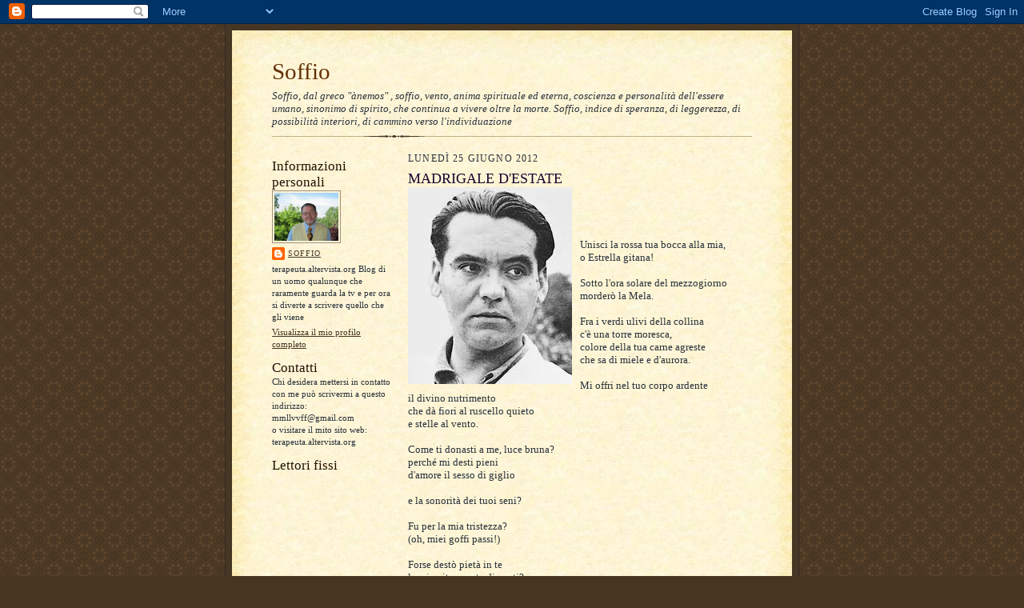

--- FILE ---
content_type: text/html; charset=UTF-8
request_url: https://soffio-terapeuta.blogspot.com/2012/06/madrigale-destate.html?showComment=1340687838932
body_size: 14786
content:
<!DOCTYPE html>
<html dir='ltr'>
<head>
<link href='https://www.blogger.com/static/v1/widgets/2944754296-widget_css_bundle.css' rel='stylesheet' type='text/css'/>
<meta content='text/html; charset=UTF-8' http-equiv='Content-Type'/>
<meta content='blogger' name='generator'/>
<link href='https://soffio-terapeuta.blogspot.com/favicon.ico' rel='icon' type='image/x-icon'/>
<link href='http://soffio-terapeuta.blogspot.com/2012/06/madrigale-destate.html' rel='canonical'/>
<link rel="alternate" type="application/atom+xml" title="Soffio - Atom" href="https://soffio-terapeuta.blogspot.com/feeds/posts/default" />
<link rel="alternate" type="application/rss+xml" title="Soffio - RSS" href="https://soffio-terapeuta.blogspot.com/feeds/posts/default?alt=rss" />
<link rel="service.post" type="application/atom+xml" title="Soffio - Atom" href="https://www.blogger.com/feeds/7148344346894336258/posts/default" />

<link rel="alternate" type="application/atom+xml" title="Soffio - Atom" href="https://soffio-terapeuta.blogspot.com/feeds/2155273030028176337/comments/default" />
<!--Can't find substitution for tag [blog.ieCssRetrofitLinks]-->
<link href='https://blogger.googleusercontent.com/img/b/R29vZ2xl/AVvXsEgPqkRfp6lBvBGfAII4MRmwCcKdfmoz2XQVNZTbzr3dYSONKU6mW62zmSyMx4DYujsPUKIIFIKexhpW-_UYnKjnPcLZ8Uzb7dvWTpS-lBmZqovHGN1ErYINNurYgXpCTT1WS5a4xoeG6pMe/s320/lorca.jpg' rel='image_src'/>
<meta content='http://soffio-terapeuta.blogspot.com/2012/06/madrigale-destate.html' property='og:url'/>
<meta content='MADRIGALE D&#39;ESTATE' property='og:title'/>
<meta content='Unisci la rossa tua bocca alla mia, o Estrella gitana! Sotto l&#39;ora solare del mezzogiorno morderò la Mela. Fra i verdi ulivi della collina c...' property='og:description'/>
<meta content='https://blogger.googleusercontent.com/img/b/R29vZ2xl/AVvXsEgPqkRfp6lBvBGfAII4MRmwCcKdfmoz2XQVNZTbzr3dYSONKU6mW62zmSyMx4DYujsPUKIIFIKexhpW-_UYnKjnPcLZ8Uzb7dvWTpS-lBmZqovHGN1ErYINNurYgXpCTT1WS5a4xoeG6pMe/w1200-h630-p-k-no-nu/lorca.jpg' property='og:image'/>
<title>Soffio: MADRIGALE D'ESTATE</title>
<style id='page-skin-1' type='text/css'><!--
/*
-----------------------------------------------------
Blogger Template Style Sheet
Name:     Scribe
Date:     27 Feb 2004
Updated by: Blogger Team
------------------------------------------------------ */
/* Defaults
----------------------------------------------- */
body {
margin:0;
padding:0;
font-size: small;
text-align:center;
color:#29303b;
line-height:1.3em;
background:#483521 url("https://resources.blogblog.com/blogblog/data/scribe/bg.gif") repeat;
}
blockquote {
font-style:italic;
padding:0 32px;
line-height:1.6;
margin-top:0;
margin-right:0;
margin-bottom:.6em;
margin-left:0;
}
p {
margin:0;
padding:0;
}
abbr, acronym {
cursor:help;
font-style:normal;
}
code {
font-size: 90%;
white-space:normal;
color:#666;
}
hr {display:none;}
img {border:0;}
/* Link styles */
a:link {
color:#473624;
text-decoration:underline;
}
a:visited {
color: #956839;
text-decoration:underline;
}
a:hover {
color: #956839;
text-decoration:underline;
}
a:active {
color: #956839;
}
/* Layout
----------------------------------------------- */
#outer-wrapper {
background-color:#473624;
border-left:1px solid #332A24;
border-right:1px solid #332A24;
width:700px;
margin:0px auto;
padding:8px;
text-align:center;
font: normal normal 100% Georgia, Times New Roman,Sans-Serif;;
}
#main-top {
width:700px;
height:49px;
background:#FFF3DB url("https://resources.blogblog.com/blogblog/data/scribe/bg_paper_top.jpg") no-repeat top left;
margin:0px;
padding:0px;
display:block;
}
#main-bot {
width:700px;
height:81px;
background:#FFF3DB url("https://resources.blogblog.com/blogblog/data/scribe/bg_paper_bot.jpg") no-repeat top left;
margin:0;
padding:0;
display:block;
}
#wrap2 {
width:700px;
background:#FFF3DB url("https://resources.blogblog.com/blogblog/data/scribe/bg_paper_mid.jpg") repeat-y;
margin-top: -14px;
margin-right: 0px;
margin-bottom: 0px;
margin-left: 0px;
text-align:left;
display:block;
}
#wrap3 {
padding:0 50px;
}
.Header {
}
h1 {
margin:0;
padding-top:0;
padding-right:0;
padding-bottom:6px;
padding-left:0;
font: normal normal 225% Georgia, Times New Roman,sans-serif;
color: #612e00;
}
h1 a:link {
text-decoration:none;
color: #612e00;
}
h1 a:visited {
text-decoration:none;
}
h1 a:hover {
border:0;
text-decoration:none;
}
.Header .description {
margin:0;
padding:0;
line-height:1.5em;
color: #29303B;
font: italic normal 100% Georgia, Times New Roman, sans-serif;
}
#sidebar-wrapper {
clear:left;
}
#main {
width:430px;
float:right;
padding:8px 0;
margin:0;
word-wrap: break-word; /* fix for long text breaking sidebar float in IE */
overflow: hidden;     /* fix for long non-text content breaking IE sidebar float */
}
#sidebar {
width:150px;
float:left;
padding:8px 0;
margin:0;
word-wrap: break-word; /* fix for long text breaking sidebar float in IE */
overflow: hidden;     /* fix for long non-text content breaking IE sidebar float */
}
#footer {
clear:both;
background:url("https://resources.blogblog.com/blogblog/data/scribe/divider.gif") no-repeat top left;
padding-top:10px;
_padding-top:6px; /* IE Windows target */
}
#footer p {
line-height:1.5em;
font-size:75%;
}
/* Typography :: Main entry
----------------------------------------------- */
h2.date-header {
font-weight:normal;
text-transform:uppercase;
letter-spacing:.1em;
font-size:90%;
margin:0;
padding:0;
}
.post {
margin-top:8px;
margin-right:0;
margin-bottom:24px;
margin-left:0;
}
.post h3 {
font-weight:normal;
font-size:140%;
color:#1b0431;
margin:0;
padding:0;
}
.post h3 a {
color: #1b0431;
}
.post-body p {
line-height:1.5em;
margin-top:0;
margin-right:0;
margin-bottom:.6em;
margin-left:0;
}
.post-footer {
font-family: Verdana, sans-serif;
font-size:74%;
border-top:1px solid #BFB186;
padding-top:6px;
}
.post-footer a {
margin-right: 6px;
}
.post ul {
margin:0;
padding:0;
}
.post li {
line-height:1.5em;
list-style:none;
background:url("https://resources.blogblog.com/blogblog/data/scribe/list_icon.gif") no-repeat left .3em;
vertical-align:top;
padding-top: 0;
padding-right: 0;
padding-bottom: .6em;
padding-left: 17px;
margin:0;
}
.feed-links {
clear: both;
line-height: 2.5em;
}
#blog-pager-newer-link {
float: left;
}
#blog-pager-older-link {
float: right;
}
#blog-pager {
text-align: center;
}
/* Typography :: Sidebar
----------------------------------------------- */
.sidebar h2 {
margin:0;
padding:0;
color:#211104;
font: normal normal 150% Georgia, Times New Roman,sans-serif;
}
.sidebar h2 img {
margin-bottom:-4px;
}
.sidebar .widget {
font-size:86%;
margin-top:6px;
margin-right:0;
margin-bottom:12px;
margin-left:0;
padding:0;
line-height: 1.4em;
}
.sidebar ul li {
list-style: none;
margin:0;
}
.sidebar ul {
margin-left: 0;
padding-left: 0;
}
/* Comments
----------------------------------------------- */
#comments {}
#comments h4 {
font-weight:normal;
font-size:120%;
color:#29303B;
margin:0;
padding:0;
}
#comments-block {
line-height:1.5em;
}
.comment-author {
background:url("https://resources.blogblog.com/blogblog/data/scribe/list_icon.gif") no-repeat 2px .35em;
margin:.5em 0 0;
padding-top:0;
padding-right:0;
padding-bottom:0;
padding-left:20px;
font-weight:bold;
}
.comment-body {
margin:0;
padding-top:0;
padding-right:0;
padding-bottom:0;
padding-left:20px;
}
.comment-body p {
font-size:100%;
margin-top:0;
margin-right:0;
margin-bottom:.2em;
margin-left:0;
}
.comment-footer {
color:#29303B;
font-size:74%;
margin:0 0 10px;
padding-top:0;
padding-right:0;
padding-bottom:.75em;
padding-left:20px;
}
.comment-footer a:link {
color:#473624;
text-decoration:underline;
}
.comment-footer a:visited {
color:#716E6C;
text-decoration:underline;
}
.comment-footer a:hover {
color:#956839;
text-decoration:underline;
}
.comment-footer a:active {
color:#956839;
text-decoration:none;
}
.deleted-comment {
font-style:italic;
color:gray;
}
/* Profile
----------------------------------------------- */
#main .profile-data {
display:inline;
}
.profile-datablock, .profile-textblock {
margin-top:0;
margin-right:0;
margin-bottom:4px;
margin-left:0;
}
.profile-data {
margin:0;
padding-top:0;
padding-right:8px;
padding-bottom:0;
padding-left:0;
text-transform:uppercase;
letter-spacing:.1em;
font-size:90%;
color:#211104;
}
.profile-img {
float: left;
margin-top: 0;
margin-right: 5px;
margin-bottom: 5px;
margin-left: 0;
border:1px solid #A2907D;
padding:2px;
}
#header .widget, #main .widget {
margin-bottom:12px;
padding-bottom:12px;
}
#header {
background:url("https://resources.blogblog.com/blogblog/data/scribe/divider.gif") no-repeat bottom left;
}
/** Page structure tweaks for layout editor wireframe */
body#layout #outer-wrapper {
margin-top: 0;
padding-top: 0;
}
body#layout #wrap2,
body#layout #wrap3 {
margin-top: 0;
}
body#layout #main-top {
display:none;
}

--></style>
<link href='https://www.blogger.com/dyn-css/authorization.css?targetBlogID=7148344346894336258&amp;zx=1af67a8c-4951-4735-9f8c-8b9d07b0bd3c' media='none' onload='if(media!=&#39;all&#39;)media=&#39;all&#39;' rel='stylesheet'/><noscript><link href='https://www.blogger.com/dyn-css/authorization.css?targetBlogID=7148344346894336258&amp;zx=1af67a8c-4951-4735-9f8c-8b9d07b0bd3c' rel='stylesheet'/></noscript>
<meta name='google-adsense-platform-account' content='ca-host-pub-1556223355139109'/>
<meta name='google-adsense-platform-domain' content='blogspot.com'/>

</head>
<body>
<div class='navbar section' id='navbar'><div class='widget Navbar' data-version='1' id='Navbar1'><script type="text/javascript">
    function setAttributeOnload(object, attribute, val) {
      if(window.addEventListener) {
        window.addEventListener('load',
          function(){ object[attribute] = val; }, false);
      } else {
        window.attachEvent('onload', function(){ object[attribute] = val; });
      }
    }
  </script>
<div id="navbar-iframe-container"></div>
<script type="text/javascript" src="https://apis.google.com/js/platform.js"></script>
<script type="text/javascript">
      gapi.load("gapi.iframes:gapi.iframes.style.bubble", function() {
        if (gapi.iframes && gapi.iframes.getContext) {
          gapi.iframes.getContext().openChild({
              url: 'https://www.blogger.com/navbar/7148344346894336258?po\x3d2155273030028176337\x26origin\x3dhttps://soffio-terapeuta.blogspot.com',
              where: document.getElementById("navbar-iframe-container"),
              id: "navbar-iframe"
          });
        }
      });
    </script><script type="text/javascript">
(function() {
var script = document.createElement('script');
script.type = 'text/javascript';
script.src = '//pagead2.googlesyndication.com/pagead/js/google_top_exp.js';
var head = document.getElementsByTagName('head')[0];
if (head) {
head.appendChild(script);
}})();
</script>
</div></div>
<div id='outer-wrapper'>
<div id='main-top'></div>
<!-- placeholder for image -->
<div id='wrap2'><div id='wrap3'>
<div class='header section' id='header'><div class='widget Header' data-version='1' id='Header1'>
<div id='header-inner'>
<div class='titlewrapper'>
<h1 class='title'>
<a href='https://soffio-terapeuta.blogspot.com/'>
Soffio
</a>
</h1>
</div>
<div class='descriptionwrapper'>
<p class='description'><span>Soffio,  dal greco "ànemos" , soffio, vento, anima spirituale ed eterna, coscienza e personalità  dell'essere umano, sinonimo di spirito, che continua a vivere oltre la morte.
Soffio, indice di speranza, di leggerezza, di possibilità interiori, di cammino verso l'individuazione</span></p>
</div>
</div>
</div></div>
<div id='crosscol-wrapper' style='text-align:center'>
<div class='crosscol no-items section' id='crosscol'></div>
</div>
<div id='sidebar-wrapper'>
<div class='sidebar section' id='sidebar'><div class='widget Profile' data-version='1' id='Profile2'>
<h2>Informazioni personali</h2>
<div class='widget-content'>
<a href='https://www.blogger.com/profile/02459490118474411263'><img alt='La mia foto' class='profile-img' height='60' src='//blogger.googleusercontent.com/img/b/R29vZ2xl/AVvXsEhCdgO6aFDeEL-U962h7gsBfzg6mjLn3pARAbBaDamfqmtehKRC_rDAqJ3-kFineKluVm2wOG3k9RP6hvseQe82HMDJGSMZxrzSYuGE33KSpZatZyHWEGdgGGT1Sd5PR5Y/s220/IMG_0755.JPG' width='80'/></a>
<dl class='profile-datablock'>
<dt class='profile-data'>
<a class='profile-name-link g-profile' href='https://www.blogger.com/profile/02459490118474411263' rel='author' style='background-image: url(//www.blogger.com/img/logo-16.png);'>
Soffio
</a>
</dt>
<dd class='profile-textblock'>terapeuta.altervista.org
Blog di un uomo qualunque che raramente guarda la tv e per ora si diverte  a scrivere quello che gli viene
</dd>
</dl>
<a class='profile-link' href='https://www.blogger.com/profile/02459490118474411263' rel='author'>Visualizza il mio profilo completo</a>
<div class='clear'></div>
</div>
</div><div class='widget Text' data-version='1' id='Text1'>
<h2 class='title'>Contatti</h2>
<div class='widget-content'>
Chi desidera mettersi in contatto con me può scrivermi a questo indirizzo:<br />mmllvvff@gmail.com<br />o visitare il mito sito web:<br />terapeuta.altervista.org<br />
</div>
<div class='clear'></div>
</div><div class='widget Followers' data-version='1' id='Followers2'>
<h2 class='title'>Lettori fissi</h2>
<div class='widget-content'>
<div id='Followers2-wrapper'>
<div style='margin-right:2px;'>
<div><script type="text/javascript" src="https://apis.google.com/js/platform.js"></script>
<div id="followers-iframe-container"></div>
<script type="text/javascript">
    window.followersIframe = null;
    function followersIframeOpen(url) {
      gapi.load("gapi.iframes", function() {
        if (gapi.iframes && gapi.iframes.getContext) {
          window.followersIframe = gapi.iframes.getContext().openChild({
            url: url,
            where: document.getElementById("followers-iframe-container"),
            messageHandlersFilter: gapi.iframes.CROSS_ORIGIN_IFRAMES_FILTER,
            messageHandlers: {
              '_ready': function(obj) {
                window.followersIframe.getIframeEl().height = obj.height;
              },
              'reset': function() {
                window.followersIframe.close();
                followersIframeOpen("https://www.blogger.com/followers/frame/7148344346894336258?colors\x3dCgt0cmFuc3BhcmVudBILdHJhbnNwYXJlbnQaByMyOTMwM2IiByMwMDAwMDAqByNGRkZGRkYyByMwMDAwMDA6ByMyOTMwM2JCByMwMDAwMDBKByMwMDAwMDBSByNGRkZGRkZaC3RyYW5zcGFyZW50\x26pageSize\x3d21\x26hl\x3dit\x26origin\x3dhttps://soffio-terapeuta.blogspot.com");
              },
              'open': function(url) {
                window.followersIframe.close();
                followersIframeOpen(url);
              }
            }
          });
        }
      });
    }
    followersIframeOpen("https://www.blogger.com/followers/frame/7148344346894336258?colors\x3dCgt0cmFuc3BhcmVudBILdHJhbnNwYXJlbnQaByMyOTMwM2IiByMwMDAwMDAqByNGRkZGRkYyByMwMDAwMDA6ByMyOTMwM2JCByMwMDAwMDBKByMwMDAwMDBSByNGRkZGRkZaC3RyYW5zcGFyZW50\x26pageSize\x3d21\x26hl\x3dit\x26origin\x3dhttps://soffio-terapeuta.blogspot.com");
  </script></div>
</div>
</div>
<div class='clear'></div>
</div>
</div><div class='widget BlogArchive' data-version='1' id='BlogArchive2'>
<h2>Archivio blog</h2>
<div class='widget-content'>
<div id='ArchiveList'>
<div id='BlogArchive2_ArchiveList'>
<ul class='hierarchy'>
<li class='archivedate collapsed'>
<a class='toggle' href='javascript:void(0)'>
<span class='zippy'>

        &#9658;&#160;
      
</span>
</a>
<a class='post-count-link' href='https://soffio-terapeuta.blogspot.com/2015/'>
2015
</a>
<span class='post-count' dir='ltr'>(1)</span>
<ul class='hierarchy'>
<li class='archivedate collapsed'>
<a class='toggle' href='javascript:void(0)'>
<span class='zippy'>

        &#9658;&#160;
      
</span>
</a>
<a class='post-count-link' href='https://soffio-terapeuta.blogspot.com/2015/01/'>
gennaio
</a>
<span class='post-count' dir='ltr'>(1)</span>
</li>
</ul>
</li>
</ul>
<ul class='hierarchy'>
<li class='archivedate collapsed'>
<a class='toggle' href='javascript:void(0)'>
<span class='zippy'>

        &#9658;&#160;
      
</span>
</a>
<a class='post-count-link' href='https://soffio-terapeuta.blogspot.com/2014/'>
2014
</a>
<span class='post-count' dir='ltr'>(22)</span>
<ul class='hierarchy'>
<li class='archivedate collapsed'>
<a class='toggle' href='javascript:void(0)'>
<span class='zippy'>

        &#9658;&#160;
      
</span>
</a>
<a class='post-count-link' href='https://soffio-terapeuta.blogspot.com/2014/11/'>
novembre
</a>
<span class='post-count' dir='ltr'>(1)</span>
</li>
</ul>
<ul class='hierarchy'>
<li class='archivedate collapsed'>
<a class='toggle' href='javascript:void(0)'>
<span class='zippy'>

        &#9658;&#160;
      
</span>
</a>
<a class='post-count-link' href='https://soffio-terapeuta.blogspot.com/2014/09/'>
settembre
</a>
<span class='post-count' dir='ltr'>(1)</span>
</li>
</ul>
<ul class='hierarchy'>
<li class='archivedate collapsed'>
<a class='toggle' href='javascript:void(0)'>
<span class='zippy'>

        &#9658;&#160;
      
</span>
</a>
<a class='post-count-link' href='https://soffio-terapeuta.blogspot.com/2014/08/'>
agosto
</a>
<span class='post-count' dir='ltr'>(3)</span>
</li>
</ul>
<ul class='hierarchy'>
<li class='archivedate collapsed'>
<a class='toggle' href='javascript:void(0)'>
<span class='zippy'>

        &#9658;&#160;
      
</span>
</a>
<a class='post-count-link' href='https://soffio-terapeuta.blogspot.com/2014/07/'>
luglio
</a>
<span class='post-count' dir='ltr'>(2)</span>
</li>
</ul>
<ul class='hierarchy'>
<li class='archivedate collapsed'>
<a class='toggle' href='javascript:void(0)'>
<span class='zippy'>

        &#9658;&#160;
      
</span>
</a>
<a class='post-count-link' href='https://soffio-terapeuta.blogspot.com/2014/06/'>
giugno
</a>
<span class='post-count' dir='ltr'>(2)</span>
</li>
</ul>
<ul class='hierarchy'>
<li class='archivedate collapsed'>
<a class='toggle' href='javascript:void(0)'>
<span class='zippy'>

        &#9658;&#160;
      
</span>
</a>
<a class='post-count-link' href='https://soffio-terapeuta.blogspot.com/2014/05/'>
maggio
</a>
<span class='post-count' dir='ltr'>(2)</span>
</li>
</ul>
<ul class='hierarchy'>
<li class='archivedate collapsed'>
<a class='toggle' href='javascript:void(0)'>
<span class='zippy'>

        &#9658;&#160;
      
</span>
</a>
<a class='post-count-link' href='https://soffio-terapeuta.blogspot.com/2014/04/'>
aprile
</a>
<span class='post-count' dir='ltr'>(1)</span>
</li>
</ul>
<ul class='hierarchy'>
<li class='archivedate collapsed'>
<a class='toggle' href='javascript:void(0)'>
<span class='zippy'>

        &#9658;&#160;
      
</span>
</a>
<a class='post-count-link' href='https://soffio-terapeuta.blogspot.com/2014/03/'>
marzo
</a>
<span class='post-count' dir='ltr'>(1)</span>
</li>
</ul>
<ul class='hierarchy'>
<li class='archivedate collapsed'>
<a class='toggle' href='javascript:void(0)'>
<span class='zippy'>

        &#9658;&#160;
      
</span>
</a>
<a class='post-count-link' href='https://soffio-terapeuta.blogspot.com/2014/02/'>
febbraio
</a>
<span class='post-count' dir='ltr'>(4)</span>
</li>
</ul>
<ul class='hierarchy'>
<li class='archivedate collapsed'>
<a class='toggle' href='javascript:void(0)'>
<span class='zippy'>

        &#9658;&#160;
      
</span>
</a>
<a class='post-count-link' href='https://soffio-terapeuta.blogspot.com/2014/01/'>
gennaio
</a>
<span class='post-count' dir='ltr'>(5)</span>
</li>
</ul>
</li>
</ul>
<ul class='hierarchy'>
<li class='archivedate collapsed'>
<a class='toggle' href='javascript:void(0)'>
<span class='zippy'>

        &#9658;&#160;
      
</span>
</a>
<a class='post-count-link' href='https://soffio-terapeuta.blogspot.com/2013/'>
2013
</a>
<span class='post-count' dir='ltr'>(60)</span>
<ul class='hierarchy'>
<li class='archivedate collapsed'>
<a class='toggle' href='javascript:void(0)'>
<span class='zippy'>

        &#9658;&#160;
      
</span>
</a>
<a class='post-count-link' href='https://soffio-terapeuta.blogspot.com/2013/12/'>
dicembre
</a>
<span class='post-count' dir='ltr'>(5)</span>
</li>
</ul>
<ul class='hierarchy'>
<li class='archivedate collapsed'>
<a class='toggle' href='javascript:void(0)'>
<span class='zippy'>

        &#9658;&#160;
      
</span>
</a>
<a class='post-count-link' href='https://soffio-terapeuta.blogspot.com/2013/11/'>
novembre
</a>
<span class='post-count' dir='ltr'>(3)</span>
</li>
</ul>
<ul class='hierarchy'>
<li class='archivedate collapsed'>
<a class='toggle' href='javascript:void(0)'>
<span class='zippy'>

        &#9658;&#160;
      
</span>
</a>
<a class='post-count-link' href='https://soffio-terapeuta.blogspot.com/2013/10/'>
ottobre
</a>
<span class='post-count' dir='ltr'>(6)</span>
</li>
</ul>
<ul class='hierarchy'>
<li class='archivedate collapsed'>
<a class='toggle' href='javascript:void(0)'>
<span class='zippy'>

        &#9658;&#160;
      
</span>
</a>
<a class='post-count-link' href='https://soffio-terapeuta.blogspot.com/2013/09/'>
settembre
</a>
<span class='post-count' dir='ltr'>(4)</span>
</li>
</ul>
<ul class='hierarchy'>
<li class='archivedate collapsed'>
<a class='toggle' href='javascript:void(0)'>
<span class='zippy'>

        &#9658;&#160;
      
</span>
</a>
<a class='post-count-link' href='https://soffio-terapeuta.blogspot.com/2013/08/'>
agosto
</a>
<span class='post-count' dir='ltr'>(6)</span>
</li>
</ul>
<ul class='hierarchy'>
<li class='archivedate collapsed'>
<a class='toggle' href='javascript:void(0)'>
<span class='zippy'>

        &#9658;&#160;
      
</span>
</a>
<a class='post-count-link' href='https://soffio-terapeuta.blogspot.com/2013/07/'>
luglio
</a>
<span class='post-count' dir='ltr'>(2)</span>
</li>
</ul>
<ul class='hierarchy'>
<li class='archivedate collapsed'>
<a class='toggle' href='javascript:void(0)'>
<span class='zippy'>

        &#9658;&#160;
      
</span>
</a>
<a class='post-count-link' href='https://soffio-terapeuta.blogspot.com/2013/06/'>
giugno
</a>
<span class='post-count' dir='ltr'>(4)</span>
</li>
</ul>
<ul class='hierarchy'>
<li class='archivedate collapsed'>
<a class='toggle' href='javascript:void(0)'>
<span class='zippy'>

        &#9658;&#160;
      
</span>
</a>
<a class='post-count-link' href='https://soffio-terapeuta.blogspot.com/2013/05/'>
maggio
</a>
<span class='post-count' dir='ltr'>(5)</span>
</li>
</ul>
<ul class='hierarchy'>
<li class='archivedate collapsed'>
<a class='toggle' href='javascript:void(0)'>
<span class='zippy'>

        &#9658;&#160;
      
</span>
</a>
<a class='post-count-link' href='https://soffio-terapeuta.blogspot.com/2013/04/'>
aprile
</a>
<span class='post-count' dir='ltr'>(7)</span>
</li>
</ul>
<ul class='hierarchy'>
<li class='archivedate collapsed'>
<a class='toggle' href='javascript:void(0)'>
<span class='zippy'>

        &#9658;&#160;
      
</span>
</a>
<a class='post-count-link' href='https://soffio-terapeuta.blogspot.com/2013/03/'>
marzo
</a>
<span class='post-count' dir='ltr'>(6)</span>
</li>
</ul>
<ul class='hierarchy'>
<li class='archivedate collapsed'>
<a class='toggle' href='javascript:void(0)'>
<span class='zippy'>

        &#9658;&#160;
      
</span>
</a>
<a class='post-count-link' href='https://soffio-terapeuta.blogspot.com/2013/02/'>
febbraio
</a>
<span class='post-count' dir='ltr'>(7)</span>
</li>
</ul>
<ul class='hierarchy'>
<li class='archivedate collapsed'>
<a class='toggle' href='javascript:void(0)'>
<span class='zippy'>

        &#9658;&#160;
      
</span>
</a>
<a class='post-count-link' href='https://soffio-terapeuta.blogspot.com/2013/01/'>
gennaio
</a>
<span class='post-count' dir='ltr'>(5)</span>
</li>
</ul>
</li>
</ul>
<ul class='hierarchy'>
<li class='archivedate expanded'>
<a class='toggle' href='javascript:void(0)'>
<span class='zippy toggle-open'>

        &#9660;&#160;
      
</span>
</a>
<a class='post-count-link' href='https://soffio-terapeuta.blogspot.com/2012/'>
2012
</a>
<span class='post-count' dir='ltr'>(107)</span>
<ul class='hierarchy'>
<li class='archivedate collapsed'>
<a class='toggle' href='javascript:void(0)'>
<span class='zippy'>

        &#9658;&#160;
      
</span>
</a>
<a class='post-count-link' href='https://soffio-terapeuta.blogspot.com/2012/12/'>
dicembre
</a>
<span class='post-count' dir='ltr'>(7)</span>
</li>
</ul>
<ul class='hierarchy'>
<li class='archivedate collapsed'>
<a class='toggle' href='javascript:void(0)'>
<span class='zippy'>

        &#9658;&#160;
      
</span>
</a>
<a class='post-count-link' href='https://soffio-terapeuta.blogspot.com/2012/11/'>
novembre
</a>
<span class='post-count' dir='ltr'>(9)</span>
</li>
</ul>
<ul class='hierarchy'>
<li class='archivedate collapsed'>
<a class='toggle' href='javascript:void(0)'>
<span class='zippy'>

        &#9658;&#160;
      
</span>
</a>
<a class='post-count-link' href='https://soffio-terapeuta.blogspot.com/2012/10/'>
ottobre
</a>
<span class='post-count' dir='ltr'>(7)</span>
</li>
</ul>
<ul class='hierarchy'>
<li class='archivedate collapsed'>
<a class='toggle' href='javascript:void(0)'>
<span class='zippy'>

        &#9658;&#160;
      
</span>
</a>
<a class='post-count-link' href='https://soffio-terapeuta.blogspot.com/2012/09/'>
settembre
</a>
<span class='post-count' dir='ltr'>(10)</span>
</li>
</ul>
<ul class='hierarchy'>
<li class='archivedate collapsed'>
<a class='toggle' href='javascript:void(0)'>
<span class='zippy'>

        &#9658;&#160;
      
</span>
</a>
<a class='post-count-link' href='https://soffio-terapeuta.blogspot.com/2012/08/'>
agosto
</a>
<span class='post-count' dir='ltr'>(7)</span>
</li>
</ul>
<ul class='hierarchy'>
<li class='archivedate collapsed'>
<a class='toggle' href='javascript:void(0)'>
<span class='zippy'>

        &#9658;&#160;
      
</span>
</a>
<a class='post-count-link' href='https://soffio-terapeuta.blogspot.com/2012/07/'>
luglio
</a>
<span class='post-count' dir='ltr'>(4)</span>
</li>
</ul>
<ul class='hierarchy'>
<li class='archivedate expanded'>
<a class='toggle' href='javascript:void(0)'>
<span class='zippy toggle-open'>

        &#9660;&#160;
      
</span>
</a>
<a class='post-count-link' href='https://soffio-terapeuta.blogspot.com/2012/06/'>
giugno
</a>
<span class='post-count' dir='ltr'>(10)</span>
<ul class='posts'>
<li><a href='https://soffio-terapeuta.blogspot.com/2012/06/limportanza-di-chiamarsi-gino.html'>L&#39;IMPORTANZA DI CHIAMARSI   &quot;GINO&quot;</a></li>
<li><a href='https://soffio-terapeuta.blogspot.com/2012/06/joe-e-al-poeta-sulle-23.html'>A Joe e al Poeta sulle 23</a></li>
<li><a href='https://soffio-terapeuta.blogspot.com/2012/06/madrigale-destate.html'>MADRIGALE D&#39;ESTATE</a></li>
<li><a href='https://soffio-terapeuta.blogspot.com/2012/06/jacques-prevert-un-po-di-contestazione.html'>JACQUES PREVERT  un pò di contestazione</a></li>
<li><a href='https://soffio-terapeuta.blogspot.com/2012/06/chi-immaginava.html'>CHI IMMAGINAVA</a></li>
<li><a href='https://soffio-terapeuta.blogspot.com/2012/06/froci-in-nazionale.html'>FROCI  IN  NAZIONALE????</a></li>
<li><a href='https://soffio-terapeuta.blogspot.com/2012/06/le-campane-non-suonano-piu-e.html'>LE CAMPANE NON SUONANO PIU&#39;... e raccogliamo mutande</a></li>
<li><a href='https://soffio-terapeuta.blogspot.com/2012/06/microcronache-da-scosse.html'>MICROCRONACHE DA SCOSSE</a></li>
<li><a href='https://soffio-terapeuta.blogspot.com/2012/06/tanti-piccoli-episodi-che-fanno-la.html'>TANTI PICCOLI EPISODI CHE FANNO LA STORIA</a></li>
<li><a href='https://soffio-terapeuta.blogspot.com/2012/06/e-pur-sempre-la-festa-della-repubblica.html'>E&#39;  PUR  SEMPRE  LA   FESTA  DELLA  REPUBBLICA</a></li>
</ul>
</li>
</ul>
<ul class='hierarchy'>
<li class='archivedate collapsed'>
<a class='toggle' href='javascript:void(0)'>
<span class='zippy'>

        &#9658;&#160;
      
</span>
</a>
<a class='post-count-link' href='https://soffio-terapeuta.blogspot.com/2012/05/'>
maggio
</a>
<span class='post-count' dir='ltr'>(9)</span>
</li>
</ul>
<ul class='hierarchy'>
<li class='archivedate collapsed'>
<a class='toggle' href='javascript:void(0)'>
<span class='zippy'>

        &#9658;&#160;
      
</span>
</a>
<a class='post-count-link' href='https://soffio-terapeuta.blogspot.com/2012/04/'>
aprile
</a>
<span class='post-count' dir='ltr'>(8)</span>
</li>
</ul>
<ul class='hierarchy'>
<li class='archivedate collapsed'>
<a class='toggle' href='javascript:void(0)'>
<span class='zippy'>

        &#9658;&#160;
      
</span>
</a>
<a class='post-count-link' href='https://soffio-terapeuta.blogspot.com/2012/03/'>
marzo
</a>
<span class='post-count' dir='ltr'>(12)</span>
</li>
</ul>
<ul class='hierarchy'>
<li class='archivedate collapsed'>
<a class='toggle' href='javascript:void(0)'>
<span class='zippy'>

        &#9658;&#160;
      
</span>
</a>
<a class='post-count-link' href='https://soffio-terapeuta.blogspot.com/2012/02/'>
febbraio
</a>
<span class='post-count' dir='ltr'>(11)</span>
</li>
</ul>
<ul class='hierarchy'>
<li class='archivedate collapsed'>
<a class='toggle' href='javascript:void(0)'>
<span class='zippy'>

        &#9658;&#160;
      
</span>
</a>
<a class='post-count-link' href='https://soffio-terapeuta.blogspot.com/2012/01/'>
gennaio
</a>
<span class='post-count' dir='ltr'>(13)</span>
</li>
</ul>
</li>
</ul>
<ul class='hierarchy'>
<li class='archivedate collapsed'>
<a class='toggle' href='javascript:void(0)'>
<span class='zippy'>

        &#9658;&#160;
      
</span>
</a>
<a class='post-count-link' href='https://soffio-terapeuta.blogspot.com/2011/'>
2011
</a>
<span class='post-count' dir='ltr'>(139)</span>
<ul class='hierarchy'>
<li class='archivedate collapsed'>
<a class='toggle' href='javascript:void(0)'>
<span class='zippy'>

        &#9658;&#160;
      
</span>
</a>
<a class='post-count-link' href='https://soffio-terapeuta.blogspot.com/2011/12/'>
dicembre
</a>
<span class='post-count' dir='ltr'>(10)</span>
</li>
</ul>
<ul class='hierarchy'>
<li class='archivedate collapsed'>
<a class='toggle' href='javascript:void(0)'>
<span class='zippy'>

        &#9658;&#160;
      
</span>
</a>
<a class='post-count-link' href='https://soffio-terapeuta.blogspot.com/2011/11/'>
novembre
</a>
<span class='post-count' dir='ltr'>(8)</span>
</li>
</ul>
<ul class='hierarchy'>
<li class='archivedate collapsed'>
<a class='toggle' href='javascript:void(0)'>
<span class='zippy'>

        &#9658;&#160;
      
</span>
</a>
<a class='post-count-link' href='https://soffio-terapeuta.blogspot.com/2011/10/'>
ottobre
</a>
<span class='post-count' dir='ltr'>(7)</span>
</li>
</ul>
<ul class='hierarchy'>
<li class='archivedate collapsed'>
<a class='toggle' href='javascript:void(0)'>
<span class='zippy'>

        &#9658;&#160;
      
</span>
</a>
<a class='post-count-link' href='https://soffio-terapeuta.blogspot.com/2011/09/'>
settembre
</a>
<span class='post-count' dir='ltr'>(12)</span>
</li>
</ul>
<ul class='hierarchy'>
<li class='archivedate collapsed'>
<a class='toggle' href='javascript:void(0)'>
<span class='zippy'>

        &#9658;&#160;
      
</span>
</a>
<a class='post-count-link' href='https://soffio-terapeuta.blogspot.com/2011/08/'>
agosto
</a>
<span class='post-count' dir='ltr'>(9)</span>
</li>
</ul>
<ul class='hierarchy'>
<li class='archivedate collapsed'>
<a class='toggle' href='javascript:void(0)'>
<span class='zippy'>

        &#9658;&#160;
      
</span>
</a>
<a class='post-count-link' href='https://soffio-terapeuta.blogspot.com/2011/07/'>
luglio
</a>
<span class='post-count' dir='ltr'>(12)</span>
</li>
</ul>
<ul class='hierarchy'>
<li class='archivedate collapsed'>
<a class='toggle' href='javascript:void(0)'>
<span class='zippy'>

        &#9658;&#160;
      
</span>
</a>
<a class='post-count-link' href='https://soffio-terapeuta.blogspot.com/2011/06/'>
giugno
</a>
<span class='post-count' dir='ltr'>(18)</span>
</li>
</ul>
<ul class='hierarchy'>
<li class='archivedate collapsed'>
<a class='toggle' href='javascript:void(0)'>
<span class='zippy'>

        &#9658;&#160;
      
</span>
</a>
<a class='post-count-link' href='https://soffio-terapeuta.blogspot.com/2011/05/'>
maggio
</a>
<span class='post-count' dir='ltr'>(14)</span>
</li>
</ul>
<ul class='hierarchy'>
<li class='archivedate collapsed'>
<a class='toggle' href='javascript:void(0)'>
<span class='zippy'>

        &#9658;&#160;
      
</span>
</a>
<a class='post-count-link' href='https://soffio-terapeuta.blogspot.com/2011/04/'>
aprile
</a>
<span class='post-count' dir='ltr'>(18)</span>
</li>
</ul>
<ul class='hierarchy'>
<li class='archivedate collapsed'>
<a class='toggle' href='javascript:void(0)'>
<span class='zippy'>

        &#9658;&#160;
      
</span>
</a>
<a class='post-count-link' href='https://soffio-terapeuta.blogspot.com/2011/03/'>
marzo
</a>
<span class='post-count' dir='ltr'>(15)</span>
</li>
</ul>
<ul class='hierarchy'>
<li class='archivedate collapsed'>
<a class='toggle' href='javascript:void(0)'>
<span class='zippy'>

        &#9658;&#160;
      
</span>
</a>
<a class='post-count-link' href='https://soffio-terapeuta.blogspot.com/2011/02/'>
febbraio
</a>
<span class='post-count' dir='ltr'>(6)</span>
</li>
</ul>
<ul class='hierarchy'>
<li class='archivedate collapsed'>
<a class='toggle' href='javascript:void(0)'>
<span class='zippy'>

        &#9658;&#160;
      
</span>
</a>
<a class='post-count-link' href='https://soffio-terapeuta.blogspot.com/2011/01/'>
gennaio
</a>
<span class='post-count' dir='ltr'>(10)</span>
</li>
</ul>
</li>
</ul>
<ul class='hierarchy'>
<li class='archivedate collapsed'>
<a class='toggle' href='javascript:void(0)'>
<span class='zippy'>

        &#9658;&#160;
      
</span>
</a>
<a class='post-count-link' href='https://soffio-terapeuta.blogspot.com/2010/'>
2010
</a>
<span class='post-count' dir='ltr'>(54)</span>
<ul class='hierarchy'>
<li class='archivedate collapsed'>
<a class='toggle' href='javascript:void(0)'>
<span class='zippy'>

        &#9658;&#160;
      
</span>
</a>
<a class='post-count-link' href='https://soffio-terapeuta.blogspot.com/2010/12/'>
dicembre
</a>
<span class='post-count' dir='ltr'>(8)</span>
</li>
</ul>
<ul class='hierarchy'>
<li class='archivedate collapsed'>
<a class='toggle' href='javascript:void(0)'>
<span class='zippy'>

        &#9658;&#160;
      
</span>
</a>
<a class='post-count-link' href='https://soffio-terapeuta.blogspot.com/2010/11/'>
novembre
</a>
<span class='post-count' dir='ltr'>(4)</span>
</li>
</ul>
<ul class='hierarchy'>
<li class='archivedate collapsed'>
<a class='toggle' href='javascript:void(0)'>
<span class='zippy'>

        &#9658;&#160;
      
</span>
</a>
<a class='post-count-link' href='https://soffio-terapeuta.blogspot.com/2010/10/'>
ottobre
</a>
<span class='post-count' dir='ltr'>(7)</span>
</li>
</ul>
<ul class='hierarchy'>
<li class='archivedate collapsed'>
<a class='toggle' href='javascript:void(0)'>
<span class='zippy'>

        &#9658;&#160;
      
</span>
</a>
<a class='post-count-link' href='https://soffio-terapeuta.blogspot.com/2010/09/'>
settembre
</a>
<span class='post-count' dir='ltr'>(9)</span>
</li>
</ul>
<ul class='hierarchy'>
<li class='archivedate collapsed'>
<a class='toggle' href='javascript:void(0)'>
<span class='zippy'>

        &#9658;&#160;
      
</span>
</a>
<a class='post-count-link' href='https://soffio-terapeuta.blogspot.com/2010/08/'>
agosto
</a>
<span class='post-count' dir='ltr'>(7)</span>
</li>
</ul>
<ul class='hierarchy'>
<li class='archivedate collapsed'>
<a class='toggle' href='javascript:void(0)'>
<span class='zippy'>

        &#9658;&#160;
      
</span>
</a>
<a class='post-count-link' href='https://soffio-terapeuta.blogspot.com/2010/07/'>
luglio
</a>
<span class='post-count' dir='ltr'>(3)</span>
</li>
</ul>
<ul class='hierarchy'>
<li class='archivedate collapsed'>
<a class='toggle' href='javascript:void(0)'>
<span class='zippy'>

        &#9658;&#160;
      
</span>
</a>
<a class='post-count-link' href='https://soffio-terapeuta.blogspot.com/2010/06/'>
giugno
</a>
<span class='post-count' dir='ltr'>(5)</span>
</li>
</ul>
<ul class='hierarchy'>
<li class='archivedate collapsed'>
<a class='toggle' href='javascript:void(0)'>
<span class='zippy'>

        &#9658;&#160;
      
</span>
</a>
<a class='post-count-link' href='https://soffio-terapeuta.blogspot.com/2010/05/'>
maggio
</a>
<span class='post-count' dir='ltr'>(5)</span>
</li>
</ul>
<ul class='hierarchy'>
<li class='archivedate collapsed'>
<a class='toggle' href='javascript:void(0)'>
<span class='zippy'>

        &#9658;&#160;
      
</span>
</a>
<a class='post-count-link' href='https://soffio-terapeuta.blogspot.com/2010/04/'>
aprile
</a>
<span class='post-count' dir='ltr'>(6)</span>
</li>
</ul>
</li>
</ul>
</div>
</div>
<div class='clear'></div>
</div>
</div><div class='widget BlogList' data-version='1' id='BlogList1'>
<h2 class='title'>Archivio blog</h2>
<div class='widget-content'>
<div class='blog-list-container' id='BlogList1_container'>
<ul id='BlogList1_blogs'>
<li style='display: block;'>
<div class='blog-icon'>
<img data-lateloadsrc='https://lh3.googleusercontent.com/blogger_img_proxy/AEn0k_tPbNQ645oGKd7BIKgSNoUf69GdCErEaEs7sX_hTpwQWD8qZ8JuG9k-WZ3jxTkjqmjAcERbSPqtGgH-p5zR7JimAx7CUrRG9xMq2ycaQaGngyVg=s16-w16-h16' height='16' width='16'/>
</div>
<div class='blog-content'>
<div class='blog-title'>
<a href='http://fruttidistagione.blogspot.com/feeds/posts/default' target='_blank'>
frutti di stagione</a>
</div>
<div class='item-content'>
<span class='item-title'>
<!--Can't find substitution for tag [item.itemTitle]-->
</span>
<div class='item-time'>
<!--Can't find substitution for tag [item.timePeriodSinceLastUpdate]-->
</div>
</div>
</div>
<div style='clear: both;'></div>
</li>
<li style='display: block;'>
<div class='blog-icon'>
<img data-lateloadsrc='https://lh3.googleusercontent.com/blogger_img_proxy/AEn0k_uPcfc43OPtLpONz7H9Yo3fKvb7_q3G5yuC6HH70hFTGzPwbE6kD6gyVERK6O4O7TdkK-q3haFZzIoVzADTHztamMa0DLPK5xMD8knVy_k=s16-w16-h16' height='16' width='16'/>
</div>
<div class='blog-content'>
<div class='blog-title'>
<a href='http://syndication.splinder.com/tereza/rss2.xml' target='_blank'>
http://quitereza.blogspot.com/.</a>
</div>
<div class='item-content'>
<span class='item-title'>
<!--Can't find substitution for tag [item.itemTitle]-->
</span>
<div class='item-time'>
<!--Can't find substitution for tag [item.timePeriodSinceLastUpdate]-->
</div>
</div>
</div>
<div style='clear: both;'></div>
</li>
<li style='display: block;'>
<div class='blog-icon'>
<img data-lateloadsrc='https://lh3.googleusercontent.com/blogger_img_proxy/AEn0k_s0iYZ-QVUX42w2FWU77fXZyDD59eO2gurLl2oDCu242iMPncNhKRRehnxzXugl8Hx22eYn_BhJcM4-jobBTxkopAWFaOF4wt4AWdRSS6evtqA=s16-w16-h16' height='16' width='16'/>
</div>
<div class='blog-content'>
<div class='blog-title'>
<a href='http://bosco-dei-sogni.blogspot.com/feeds/posts/default' target='_blank'>
il bosco dei 100 sogni</a>
</div>
<div class='item-content'>
<span class='item-title'>
<!--Can't find substitution for tag [item.itemTitle]-->
</span>
<div class='item-time'>
<!--Can't find substitution for tag [item.timePeriodSinceLastUpdate]-->
</div>
</div>
</div>
<div style='clear: both;'></div>
</li>
<li style='display: block;'>
<div class='blog-icon'>
<img data-lateloadsrc='https://lh3.googleusercontent.com/blogger_img_proxy/AEn0k_umEOXAMmGuWD1otdC5usen69kSokyZkfRvcSiu1SXkDZuJRLGt8ID5Mj6SMVC3l-rSDcqKJo8s4nat4oIn8vHjCmcFwBApfeqkPOHoJarFjtIZB_t0jHY=s16-w16-h16' height='16' width='16'/>
</div>
<div class='blog-content'>
<div class='blog-title'>
<a href='http://alicezanuttoliberoit.blogspot.com/' target='_blank'>
IL SALE DELLA TERRA</a>
</div>
<div class='item-content'>
<span class='item-title'>
<a href='http://alicezanuttoliberoit.blogspot.com/2018/02/serenita-e-pazienza.html' target='_blank'>
serenità e pazienza
</a>
</span>
<div class='item-time'>
7 anni fa
</div>
</div>
</div>
<div style='clear: both;'></div>
</li>
<li style='display: block;'>
<div class='blog-icon'>
<img data-lateloadsrc='https://lh3.googleusercontent.com/blogger_img_proxy/AEn0k_vwMiWpH_NRizfTAK1jyaDR7aRemnJCaJZ7JQE3Loshck8pkGMc71n3ipF4P60zMcfD1Rq74W-Py7-JPOW425J6hblEOXGHXIn9dx6Y8EkfoMJo=s16-w16-h16' height='16' width='16'/>
</div>
<div class='blog-content'>
<div class='blog-title'>
<a href='http://sandramaccaferri.blogspot.com/' target='_blank'>
LASANDRAMACCA</a>
</div>
<div class='item-content'>
<span class='item-title'>
<a href='http://sandramaccaferri.blogspot.com/2017/01/le-mani-di-mia-madre.html' target='_blank'>
LE MANI DI MIA MADRE
</a>
</span>
<div class='item-time'>
9 anni fa
</div>
</div>
</div>
<div style='clear: both;'></div>
</li>
<li style='display: block;'>
<div class='blog-icon'>
<img data-lateloadsrc='https://lh3.googleusercontent.com/blogger_img_proxy/AEn0k_vbQ1w0ZblnCIn5aCuW5uD1n6RzJVIoGUvjOrwMEPeOHLxLS9fq8FSJEBL4kEmgXGxl-8fIeOdUvhDUZF65jLGkbB2sxt7fyhO4LFAL9jE9kBg87hwx=s16-w16-h16' height='16' width='16'/>
</div>
<div class='blog-content'>
<div class='blog-title'>
<a href='http://ventofreddodellest.blogspot.com/' target='_blank'>
Respiro, osservo, cogito: incredibilmente esisto!</a>
</div>
<div class='item-content'>
<span class='item-title'>
<a href='http://ventofreddodellest.blogspot.com/2015/06/si-fa-silenzio.html' target='_blank'>
Si fa silenzio
</a>
</span>
<div class='item-time'>
10 anni fa
</div>
</div>
</div>
<div style='clear: both;'></div>
</li>
</ul>
<div class='clear'></div>
</div>
</div>
</div><div class='widget HTML' data-version='1' id='HTML1'>
<div class='widget-content'>
<!-- Inizio Codice Shinystat -->
<script language="JavaScript" src="//codice.shinystat.com/cgi-bin/getcod.cgi?USER=soffioterapeuta" type="text/javascript"></script>
<noscript>
<a href="http://www.shinystat.com/it" target="_top">
<img border="0" alt="Contatore siti" src="https://lh3.googleusercontent.com/blogger_img_proxy/AEn0k_say-kyybviKNrvtaHyUeI97R33CcSUBoN5OiE0LzvBrMremPHQn75of8m5JhyfFC_G22M7W349OmT0jcKwdFK0YjAqfFykF1DSPQ14gPo9sfTaxuvM197_-XvQcSgLsMS_8DrK4Gw=s0-d"></a>
</noscript>
<!-- Fine Codice Shinystat -->
</div>
<div class='clear'></div>
</div><div class='widget Text' data-version='1' id='Text2'>
<h2 class='title'>disclaimer</h2>
<div class='widget-content'>
Questo sito non rappresenta una testata giornalistica in quanto viene  aggiornato senza nessuna periodicità. Non può pertanto considerarsi un  prodotto editoriale ai sensi della legge n. 62 del 7.03.2001. L'aggiornamento avviene secondo disponibilità e necessità, non quantificabili temporalmente e non scadenzabili. I contenuti sono homepages  personali. Tutto il materiale qui pubblicato, laddove non diversamente  specificato, è da intendersi protetto da copyright. Le immagini sono frutto  di scatti amatoriali o di fonti web: laddove i detentori del copyright avessero qualcosa in contrario rispetto al loro utilizzo, sarà mia cura  rimuoverle.
</div>
<div class='clear'></div>
</div></div>
</div>
<div class='main section' id='main'><div class='widget Blog' data-version='1' id='Blog1'>
<div class='blog-posts hfeed'>

          <div class="date-outer">
        
<h2 class='date-header'><span>lunedì 25 giugno 2012</span></h2>

          <div class="date-posts">
        
<div class='post-outer'>
<div class='post hentry uncustomized-post-template' itemprop='blogPost' itemscope='itemscope' itemtype='http://schema.org/BlogPosting'>
<meta content='https://blogger.googleusercontent.com/img/b/R29vZ2xl/AVvXsEgPqkRfp6lBvBGfAII4MRmwCcKdfmoz2XQVNZTbzr3dYSONKU6mW62zmSyMx4DYujsPUKIIFIKexhpW-_UYnKjnPcLZ8Uzb7dvWTpS-lBmZqovHGN1ErYINNurYgXpCTT1WS5a4xoeG6pMe/s320/lorca.jpg' itemprop='image_url'/>
<meta content='7148344346894336258' itemprop='blogId'/>
<meta content='2155273030028176337' itemprop='postId'/>
<a name='2155273030028176337'></a>
<h3 class='post-title entry-title' itemprop='name'>
MADRIGALE D'ESTATE
</h3>
<div class='post-header'>
<div class='post-header-line-1'></div>
</div>
<div class='post-body entry-content' id='post-body-2155273030028176337' itemprop='description articleBody'>
<a href="https://blogger.googleusercontent.com/img/b/R29vZ2xl/AVvXsEgPqkRfp6lBvBGfAII4MRmwCcKdfmoz2XQVNZTbzr3dYSONKU6mW62zmSyMx4DYujsPUKIIFIKexhpW-_UYnKjnPcLZ8Uzb7dvWTpS-lBmZqovHGN1ErYINNurYgXpCTT1WS5a4xoeG6pMe/s1600/lorca.jpg"><img alt="" border="0" id="BLOGGER_PHOTO_ID_5758076528660360914" src="https://blogger.googleusercontent.com/img/b/R29vZ2xl/AVvXsEgPqkRfp6lBvBGfAII4MRmwCcKdfmoz2XQVNZTbzr3dYSONKU6mW62zmSyMx4DYujsPUKIIFIKexhpW-_UYnKjnPcLZ8Uzb7dvWTpS-lBmZqovHGN1ErYINNurYgXpCTT1WS5a4xoeG6pMe/s320/lorca.jpg" style="float:left; margin:0 10px 10px 0;cursor:pointer; cursor:hand;width: 205px; height: 246px;" /></a><br /><br /><br /><br />Unisci la rossa tua bocca alla mia,<br />o Estrella gitana!<br /><br />Sotto l'ora solare del mezzogiorno<br />morderò la Mela.<br /><br />Fra i verdi ulivi della collina<br />c'è una torre moresca,<br />colore della tua carne agreste<br />che sa di miele e d'aurora.<br /><br />Mi offri nel tuo corpo ardente<br />il divino nutrimento<br />che dà fiori al ruscello quieto<br />e stelle al vento.<br /><br />Come ti donasti a me, luce bruna?<br />perché mi desti pieni<br />d'amore il sesso di giglio<br /><br />e la sonorità dei tuoi seni?<br /><br />Fu per la mia tristezza?<br />(oh, miei goffi passi!)<br /><br />Forse destò pietà in te<br />la mia vita spenta di canti?<br /><br />Perché non hai preferito ai miei lamenti<br />le cosce sudate<br />di un San Cristoforo contadino<br />pesanti in amore e belle?<br /><br />Danaide del piacere sei con me.<br />Femminile Silvano.<br /><br />I tuoi baci odorano come il grano<br />secco dall'estate.<br /><br />Oscurami la vista col tu canto.<br /><br />Sciogli la tua chioma<br />dispiegata e solenne come un manto<br />d'ombra sopra i prati.<br /><br />Dipingi con la bocca insanguinata<br />un cielo d'amore,<br />su un fondo di carne, la stella<br />violetta del dolore.<br /><br />Prigioniero è il mio cavallo Andaluso<br />dei tuoi occhi aperti,<br />e volerà desolato e assorto<br />quando li vedrà morti.<br /><br />Se tu non m'amassi t'amerei<br />per il tuo sguardo cupo<br />come l'allodola ama il giorno nuovo<br />per la rugiada.<br /><br />Unisci la rossa tua bocca alla mia,<br />o Estrella gitana!<br />Lasciami sotto il giorno chiaro<br />consumare la mela.<br />Garcia Lorca
<div style='clear: both;'></div>
</div>
<div class='post-footer'>
<div class='post-footer-line post-footer-line-1'>
<span class='post-author vcard'>
Pubblicato da
<span class='fn' itemprop='author' itemscope='itemscope' itemtype='http://schema.org/Person'>
<meta content='https://www.blogger.com/profile/02459490118474411263' itemprop='url'/>
<a class='g-profile' href='https://www.blogger.com/profile/02459490118474411263' rel='author' title='author profile'>
<span itemprop='name'>Soffio</span>
</a>
</span>
</span>
<span class='post-timestamp'>
alle
<meta content='http://soffio-terapeuta.blogspot.com/2012/06/madrigale-destate.html' itemprop='url'/>
<a class='timestamp-link' href='https://soffio-terapeuta.blogspot.com/2012/06/madrigale-destate.html' rel='bookmark' title='permanent link'><abbr class='published' itemprop='datePublished' title='2012-06-25T22:37:00+02:00'>6/25/2012</abbr></a>
</span>
<span class='post-comment-link'>
</span>
<span class='post-icons'>
<span class='item-control blog-admin pid-580895653'>
<a href='https://www.blogger.com/post-edit.g?blogID=7148344346894336258&postID=2155273030028176337&from=pencil' title='Modifica post'>
<img alt='' class='icon-action' height='18' src='https://resources.blogblog.com/img/icon18_edit_allbkg.gif' width='18'/>
</a>
</span>
</span>
<div class='post-share-buttons goog-inline-block'>
</div>
</div>
<div class='post-footer-line post-footer-line-2'>
<span class='post-labels'>
</span>
</div>
<div class='post-footer-line post-footer-line-3'>
<span class='post-location'>
</span>
</div>
</div>
</div>
<div class='comments' id='comments'>
<a name='comments'></a>
<h4>9 commenti:</h4>
<div id='Blog1_comments-block-wrapper'>
<dl class='avatar-comment-indent' id='comments-block'>
<dt class='comment-author ' id='c3132697778727062424'>
<a name='c3132697778727062424'></a>
<div class="avatar-image-container avatar-stock"><span dir="ltr"><a href="https://www.blogger.com/profile/10208328114155994300" target="" rel="nofollow" onclick="" class="avatar-hovercard" id="av-3132697778727062424-10208328114155994300"><img src="//www.blogger.com/img/blogger_logo_round_35.png" width="35" height="35" alt="" title="Massimo Caccia">

</a></span></div>
<a href='https://www.blogger.com/profile/10208328114155994300' rel='nofollow'>Massimo Caccia</a>
ha detto...
</dt>
<dd class='comment-body' id='Blog1_cmt-3132697778727062424'>
<p>
Una scelta di tutto rispetto. Garcia Lorca è sempre un incanto poetico.<br />Buona notte
</p>
</dd>
<dd class='comment-footer'>
<span class='comment-timestamp'>
<a href='https://soffio-terapeuta.blogspot.com/2012/06/madrigale-destate.html?showComment=1340657290749#c3132697778727062424' title='comment permalink'>
25 giugno 2012 alle ore 22:48
</a>
<span class='item-control blog-admin pid-360702138'>
<a class='comment-delete' href='https://www.blogger.com/comment/delete/7148344346894336258/3132697778727062424' title='Elimina commento'>
<img src='https://resources.blogblog.com/img/icon_delete13.gif'/>
</a>
</span>
</span>
</dd>
<dt class='comment-author ' id='c1189551732928337074'>
<a name='c1189551732928337074'></a>
<div class="avatar-image-container vcard"><span dir="ltr"><a href="https://www.blogger.com/profile/05807860636827068249" target="" rel="nofollow" onclick="" class="avatar-hovercard" id="av-1189551732928337074-05807860636827068249"><img src="https://resources.blogblog.com/img/blank.gif" width="35" height="35" class="delayLoad" style="display: none;" longdesc="//blogger.googleusercontent.com/img/b/R29vZ2xl/AVvXsEh1TsanvtPe4DBdC1jtW2ShtqrO22Dl_gHFWKdkJnVTRw_T-wRvHfEBjzsHRdUarlgzZRh1QuZmDLQNvDMS8YUEWMS65leWjuHuf1jsaM6Ec_K351ix0NXuLGH7N2GQ1A/s45-c/IMG_6254.jpg" alt="" title="Loredana">

<noscript><img src="//blogger.googleusercontent.com/img/b/R29vZ2xl/AVvXsEh1TsanvtPe4DBdC1jtW2ShtqrO22Dl_gHFWKdkJnVTRw_T-wRvHfEBjzsHRdUarlgzZRh1QuZmDLQNvDMS8YUEWMS65leWjuHuf1jsaM6Ec_K351ix0NXuLGH7N2GQ1A/s45-c/IMG_6254.jpg" width="35" height="35" class="photo" alt=""></noscript></a></span></div>
<a href='https://www.blogger.com/profile/05807860636827068249' rel='nofollow'>Loredana</a>
ha detto...
</dt>
<dd class='comment-body' id='Blog1_cmt-1189551732928337074'>
<p>
Grazie per queste meravigliose poesie, Soffio, ma tu dove sei e come stai???<br /><br />loredana
</p>
</dd>
<dd class='comment-footer'>
<span class='comment-timestamp'>
<a href='https://soffio-terapeuta.blogspot.com/2012/06/madrigale-destate.html?showComment=1340687838932#c1189551732928337074' title='comment permalink'>
26 giugno 2012 alle ore 07:17
</a>
<span class='item-control blog-admin pid-1159329448'>
<a class='comment-delete' href='https://www.blogger.com/comment/delete/7148344346894336258/1189551732928337074' title='Elimina commento'>
<img src='https://resources.blogblog.com/img/icon_delete13.gif'/>
</a>
</span>
</span>
</dd>
<dt class='comment-author ' id='c7434002708596715922'>
<a name='c7434002708596715922'></a>
<div class="avatar-image-container vcard"><span dir="ltr"><a href="https://www.blogger.com/profile/09839733929596663156" target="" rel="nofollow" onclick="" class="avatar-hovercard" id="av-7434002708596715922-09839733929596663156"><img src="https://resources.blogblog.com/img/blank.gif" width="35" height="35" class="delayLoad" style="display: none;" longdesc="//blogger.googleusercontent.com/img/b/R29vZ2xl/AVvXsEjFBnVzWhyY9PS6B4uKOS1IaFKCqBMswnHYFiLwxLScqhXl_TlJ2iV_k84l3rajQc5m3F7ZhPcSSzqv2iMaLJI1ptDP4dzfBm01gVrkdKtmMAYTy6US8s7k4KsCAt2DobA/s45-c/ezimba15254861784603.jpg" alt="" title="olgited">

<noscript><img src="//blogger.googleusercontent.com/img/b/R29vZ2xl/AVvXsEjFBnVzWhyY9PS6B4uKOS1IaFKCqBMswnHYFiLwxLScqhXl_TlJ2iV_k84l3rajQc5m3F7ZhPcSSzqv2iMaLJI1ptDP4dzfBm01gVrkdKtmMAYTy6US8s7k4KsCAt2DobA/s45-c/ezimba15254861784603.jpg" width="35" height="35" class="photo" alt=""></noscript></a></span></div>
<a href='https://www.blogger.com/profile/09839733929596663156' rel='nofollow'>olgited</a>
ha detto...
</dt>
<dd class='comment-body' id='Blog1_cmt-7434002708596715922'>
<p>
Bella anche questa di Garcia Lorca!!!Stammi bene Soffio,ciaooo.Olga
</p>
</dd>
<dd class='comment-footer'>
<span class='comment-timestamp'>
<a href='https://soffio-terapeuta.blogspot.com/2012/06/madrigale-destate.html?showComment=1340689938105#c7434002708596715922' title='comment permalink'>
26 giugno 2012 alle ore 07:52
</a>
<span class='item-control blog-admin pid-1515112898'>
<a class='comment-delete' href='https://www.blogger.com/comment/delete/7148344346894336258/7434002708596715922' title='Elimina commento'>
<img src='https://resources.blogblog.com/img/icon_delete13.gif'/>
</a>
</span>
</span>
</dd>
<dt class='comment-author ' id='c1018738739522756459'>
<a name='c1018738739522756459'></a>
<div class="avatar-image-container avatar-stock"><span dir="ltr"><a href="https://www.blogger.com/profile/09073854385190991492" target="" rel="nofollow" onclick="" class="avatar-hovercard" id="av-1018738739522756459-09073854385190991492"><img src="//www.blogger.com/img/blogger_logo_round_35.png" width="35" height="35" alt="" title="Unknown">

</a></span></div>
<a href='https://www.blogger.com/profile/09073854385190991492' rel='nofollow'>Unknown</a>
ha detto...
</dt>
<dd class='comment-body' id='Blog1_cmt-1018738739522756459'>
<p>
Solo una cosa: adoro.<br /><br />Titti<br /><br />http://dellaclasseedialtremusiche.blogspot.it/
</p>
</dd>
<dd class='comment-footer'>
<span class='comment-timestamp'>
<a href='https://soffio-terapeuta.blogspot.com/2012/06/madrigale-destate.html?showComment=1340699979046#c1018738739522756459' title='comment permalink'>
26 giugno 2012 alle ore 10:39
</a>
<span class='item-control blog-admin pid-214536831'>
<a class='comment-delete' href='https://www.blogger.com/comment/delete/7148344346894336258/1018738739522756459' title='Elimina commento'>
<img src='https://resources.blogblog.com/img/icon_delete13.gif'/>
</a>
</span>
</span>
</dd>
<dt class='comment-author ' id='c4809406984690572410'>
<a name='c4809406984690572410'></a>
<div class="avatar-image-container vcard"><span dir="ltr"><a href="https://www.blogger.com/profile/09465917157661723606" target="" rel="nofollow" onclick="" class="avatar-hovercard" id="av-4809406984690572410-09465917157661723606"><img src="https://resources.blogblog.com/img/blank.gif" width="35" height="35" class="delayLoad" style="display: none;" longdesc="//blogger.googleusercontent.com/img/b/R29vZ2xl/AVvXsEhYS_azS4UDWx2PeA3cikJa36f6qkyMztARD2hr7XzqaVHjZ5p4BQzR7NKeASCyMxKrtBhth06Dyoc5HhAlkHXdBmgpAQ4SZDuCe87AptNF3qStwt5GXVt0hTpWcAGU2Q/s45-c/adry-gen20.p.jpg" alt="" title="Adriano Maini">

<noscript><img src="//blogger.googleusercontent.com/img/b/R29vZ2xl/AVvXsEhYS_azS4UDWx2PeA3cikJa36f6qkyMztARD2hr7XzqaVHjZ5p4BQzR7NKeASCyMxKrtBhth06Dyoc5HhAlkHXdBmgpAQ4SZDuCe87AptNF3qStwt5GXVt0hTpWcAGU2Q/s45-c/adry-gen20.p.jpg" width="35" height="35" class="photo" alt=""></noscript></a></span></div>
<a href='https://www.blogger.com/profile/09465917157661723606' rel='nofollow'>Adriano Maini</a>
ha detto...
</dt>
<dd class='comment-body' id='Blog1_cmt-4809406984690572410'>
<p>
Ogni volta che leggo versi di Lorca aumenta la mia ammirazione per questo poeta, tragicamente perito!
</p>
</dd>
<dd class='comment-footer'>
<span class='comment-timestamp'>
<a href='https://soffio-terapeuta.blogspot.com/2012/06/madrigale-destate.html?showComment=1340700789758#c4809406984690572410' title='comment permalink'>
26 giugno 2012 alle ore 10:53
</a>
<span class='item-control blog-admin pid-583767522'>
<a class='comment-delete' href='https://www.blogger.com/comment/delete/7148344346894336258/4809406984690572410' title='Elimina commento'>
<img src='https://resources.blogblog.com/img/icon_delete13.gif'/>
</a>
</span>
</span>
</dd>
<dt class='comment-author ' id='c7478786223092090882'>
<a name='c7478786223092090882'></a>
<div class="avatar-image-container vcard"><span dir="ltr"><a href="https://www.blogger.com/profile/14473686355192130317" target="" rel="nofollow" onclick="" class="avatar-hovercard" id="av-7478786223092090882-14473686355192130317"><img src="https://resources.blogblog.com/img/blank.gif" width="35" height="35" class="delayLoad" style="display: none;" longdesc="//blogger.googleusercontent.com/img/b/R29vZ2xl/AVvXsEhGMoA0ukRaXgbEJ40SArW64f7qr7wAm4owPV6s1j65QRo5Gr6T0Zf4ZsKQIUe-rEN0NtJ1foRw-STBh-Upi5NNGY2T5bS3hkmQXDcKL_j-SKIurzYtQ8wdKO0tWFlBvaQ/s45-c/037.jpg" alt="" title="lucietta1">

<noscript><img src="//blogger.googleusercontent.com/img/b/R29vZ2xl/AVvXsEhGMoA0ukRaXgbEJ40SArW64f7qr7wAm4owPV6s1j65QRo5Gr6T0Zf4ZsKQIUe-rEN0NtJ1foRw-STBh-Upi5NNGY2T5bS3hkmQXDcKL_j-SKIurzYtQ8wdKO0tWFlBvaQ/s45-c/037.jpg" width="35" height="35" class="photo" alt=""></noscript></a></span></div>
<a href='https://www.blogger.com/profile/14473686355192130317' rel='nofollow'>lucietta1</a>
ha detto...
</dt>
<dd class='comment-body' id='Blog1_cmt-7478786223092090882'>
<p>
Come va adesso Soffio? spero un pò meglio sono molto dispiaciuta per voi!Un abbraccio solidale!
</p>
</dd>
<dd class='comment-footer'>
<span class='comment-timestamp'>
<a href='https://soffio-terapeuta.blogspot.com/2012/06/madrigale-destate.html?showComment=1340705842515#c7478786223092090882' title='comment permalink'>
26 giugno 2012 alle ore 12:17
</a>
<span class='item-control blog-admin pid-1409907242'>
<a class='comment-delete' href='https://www.blogger.com/comment/delete/7148344346894336258/7478786223092090882' title='Elimina commento'>
<img src='https://resources.blogblog.com/img/icon_delete13.gif'/>
</a>
</span>
</span>
</dd>
<dt class='comment-author ' id='c2913655482747815321'>
<a name='c2913655482747815321'></a>
<div class="avatar-image-container vcard"><span dir="ltr"><a href="https://www.blogger.com/profile/08123456431998035191" target="" rel="nofollow" onclick="" class="avatar-hovercard" id="av-2913655482747815321-08123456431998035191"><img src="https://resources.blogblog.com/img/blank.gif" width="35" height="35" class="delayLoad" style="display: none;" longdesc="//1.bp.blogspot.com/-EBQQjxgE-2U/aAZgXphqCBI/AAAAAAAAMjA/Fr6PM66OTvg6GaQYvwk_IIImyF4wK-bnACK4BGAYYCw/s35/IMG_7712.jpeg" alt="" title="Elisena Migiani">

<noscript><img src="//1.bp.blogspot.com/-EBQQjxgE-2U/aAZgXphqCBI/AAAAAAAAMjA/Fr6PM66OTvg6GaQYvwk_IIImyF4wK-bnACK4BGAYYCw/s35/IMG_7712.jpeg" width="35" height="35" class="photo" alt=""></noscript></a></span></div>
<a href='https://www.blogger.com/profile/08123456431998035191' rel='nofollow'>Elisena Migiani</a>
ha detto...
</dt>
<dd class='comment-body' id='Blog1_cmt-2913655482747815321'>
<p>
Condivido il pensiero di Massimo Caccia.<br />Ma...Doctor....tutte ste poesie, ste contestazioni poetiche ma dì...ti sei di nuovo innamorato?<br />Se è sì è bellissimo perchè l&#39;amore fa bene, l&#39;amore è il pane della vita.<br />Però...non mangiare troppo.... in un post una volta hai scritto che la sera vai a letto &quot;leggero&quot;<br />Love is love!
</p>
</dd>
<dd class='comment-footer'>
<span class='comment-timestamp'>
<a href='https://soffio-terapeuta.blogspot.com/2012/06/madrigale-destate.html?showComment=1340725027866#c2913655482747815321' title='comment permalink'>
26 giugno 2012 alle ore 17:37
</a>
<span class='item-control blog-admin pid-1757681538'>
<a class='comment-delete' href='https://www.blogger.com/comment/delete/7148344346894336258/2913655482747815321' title='Elimina commento'>
<img src='https://resources.blogblog.com/img/icon_delete13.gif'/>
</a>
</span>
</span>
</dd>
<dt class='comment-author ' id='c5814198487531386581'>
<a name='c5814198487531386581'></a>
<div class="avatar-image-container avatar-stock"><span dir="ltr"><img src="//resources.blogblog.com/img/blank.gif" width="35" height="35" alt="" title="Anonimo">

</span></div>
Anonimo
ha detto...
</dt>
<dd class='comment-body' id='Blog1_cmt-5814198487531386581'>
<p>
Cosa cantano las poetas andalusos&#8230;. arduo caro Mister Soffio, in queste ore dominate dalle vampe della canicola, gustarsi le prelibatezze poetiche, che ormai Lei, da qualche tempo, con  regolare cadenza ci propone. Non giova peraltro aspettare neppure le ore più fresche della sera, quando al chiaro di luna,  la vorace zanzara tigre si concede abbondanti flebo di sangue fresco attinto direttamente alla vena safena delle nostre  gambe scoperte. Quindi nostro malgrado, possiamo solo gettare un fugace sguardo ai sublime madrigale di  Garcia Lorca,  morto senza aver potuto fare outing, riguardo la sua femminilità, imperversando il regime franchista.<br />La prego, ma non si senta in obbligo, di proporci poeti dallo stile e dalla vena più popolare o caciarona, come i romaneschi Belli, Trilussa, o financo il Pasquino, cosicchè potremo gustarci la granatina ghiacciata, col sorriso finale suo labbra, anche se talvolta amaro. <br />Servus!
</p>
</dd>
<dd class='comment-footer'>
<span class='comment-timestamp'>
<a href='https://soffio-terapeuta.blogspot.com/2012/06/madrigale-destate.html?showComment=1340734027295#c5814198487531386581' title='comment permalink'>
26 giugno 2012 alle ore 20:07
</a>
<span class='item-control blog-admin pid-52794803'>
<a class='comment-delete' href='https://www.blogger.com/comment/delete/7148344346894336258/5814198487531386581' title='Elimina commento'>
<img src='https://resources.blogblog.com/img/icon_delete13.gif'/>
</a>
</span>
</span>
</dd>
<dt class='comment-author ' id='c1989417151355908039'>
<a name='c1989417151355908039'></a>
<div class="avatar-image-container vcard"><span dir="ltr"><a href="https://www.blogger.com/profile/12965985058947544937" target="" rel="nofollow" onclick="" class="avatar-hovercard" id="av-1989417151355908039-12965985058947544937"><img src="https://resources.blogblog.com/img/blank.gif" width="35" height="35" class="delayLoad" style="display: none;" longdesc="//blogger.googleusercontent.com/img/b/R29vZ2xl/AVvXsEh67qGgnG7YGsSSoNjxU-YmC0vbK4T611w9YuyB7im_Yp5ujonwjCJyM8TxGZyaFD3S3R6IpoyOZCzNmOvn9W2fn0zGkHrjNP9ewF15cb4TJqfcH0ZAZ7rRiDPFgmrtjJg/s45-c/*" alt="" title="trillina">

<noscript><img src="//blogger.googleusercontent.com/img/b/R29vZ2xl/AVvXsEh67qGgnG7YGsSSoNjxU-YmC0vbK4T611w9YuyB7im_Yp5ujonwjCJyM8TxGZyaFD3S3R6IpoyOZCzNmOvn9W2fn0zGkHrjNP9ewF15cb4TJqfcH0ZAZ7rRiDPFgmrtjJg/s45-c/*" width="35" height="35" class="photo" alt=""></noscript></a></span></div>
<a href='https://www.blogger.com/profile/12965985058947544937' rel='nofollow'>trillina</a>
ha detto...
</dt>
<dd class='comment-body' id='Blog1_cmt-1989417151355908039'>
<p>
Magnifica! Garcia Lorca mi piace molto. Ciao
</p>
</dd>
<dd class='comment-footer'>
<span class='comment-timestamp'>
<a href='https://soffio-terapeuta.blogspot.com/2012/06/madrigale-destate.html?showComment=1340735823988#c1989417151355908039' title='comment permalink'>
26 giugno 2012 alle ore 20:37
</a>
<span class='item-control blog-admin pid-1536538788'>
<a class='comment-delete' href='https://www.blogger.com/comment/delete/7148344346894336258/1989417151355908039' title='Elimina commento'>
<img src='https://resources.blogblog.com/img/icon_delete13.gif'/>
</a>
</span>
</span>
</dd>
</dl>
</div>
<p class='comment-footer'>
<a href='https://www.blogger.com/comment/fullpage/post/7148344346894336258/2155273030028176337' onclick=''>Posta un commento</a>
</p>
</div>
</div>

        </div></div>
      
</div>
<div class='blog-pager' id='blog-pager'>
<span id='blog-pager-newer-link'>
<a class='blog-pager-newer-link' href='https://soffio-terapeuta.blogspot.com/2012/06/joe-e-al-poeta-sulle-23.html' id='Blog1_blog-pager-newer-link' title='Post più recente'>Post più recente</a>
</span>
<span id='blog-pager-older-link'>
<a class='blog-pager-older-link' href='https://soffio-terapeuta.blogspot.com/2012/06/jacques-prevert-un-po-di-contestazione.html' id='Blog1_blog-pager-older-link' title='Post più vecchio'>Post più vecchio</a>
</span>
<a class='home-link' href='https://soffio-terapeuta.blogspot.com/'>Home page</a>
</div>
<div class='clear'></div>
<div class='post-feeds'>
<div class='feed-links'>
Iscriviti a:
<a class='feed-link' href='https://soffio-terapeuta.blogspot.com/feeds/2155273030028176337/comments/default' target='_blank' type='application/atom+xml'>Commenti sul post (Atom)</a>
</div>
</div>
</div></div>
<div id='footer-wrapper'>
<div class='footer no-items section' id='footer'></div>
</div>
</div></div>
<div id='main-bot'></div>
<!-- placeholder for image -->
</div>

<script type="text/javascript" src="https://www.blogger.com/static/v1/widgets/3845888474-widgets.js"></script>
<script type='text/javascript'>
window['__wavt'] = 'AOuZoY6U68li8w0kzph-XcT-CgsbQOjdSA:1768790070756';_WidgetManager._Init('//www.blogger.com/rearrange?blogID\x3d7148344346894336258','//soffio-terapeuta.blogspot.com/2012/06/madrigale-destate.html','7148344346894336258');
_WidgetManager._SetDataContext([{'name': 'blog', 'data': {'blogId': '7148344346894336258', 'title': 'Soffio', 'url': 'https://soffio-terapeuta.blogspot.com/2012/06/madrigale-destate.html', 'canonicalUrl': 'http://soffio-terapeuta.blogspot.com/2012/06/madrigale-destate.html', 'homepageUrl': 'https://soffio-terapeuta.blogspot.com/', 'searchUrl': 'https://soffio-terapeuta.blogspot.com/search', 'canonicalHomepageUrl': 'http://soffio-terapeuta.blogspot.com/', 'blogspotFaviconUrl': 'https://soffio-terapeuta.blogspot.com/favicon.ico', 'bloggerUrl': 'https://www.blogger.com', 'hasCustomDomain': false, 'httpsEnabled': true, 'enabledCommentProfileImages': true, 'gPlusViewType': 'FILTERED_POSTMOD', 'adultContent': false, 'analyticsAccountNumber': '', 'encoding': 'UTF-8', 'locale': 'it', 'localeUnderscoreDelimited': 'it', 'languageDirection': 'ltr', 'isPrivate': false, 'isMobile': false, 'isMobileRequest': false, 'mobileClass': '', 'isPrivateBlog': false, 'isDynamicViewsAvailable': true, 'feedLinks': '\x3clink rel\x3d\x22alternate\x22 type\x3d\x22application/atom+xml\x22 title\x3d\x22Soffio - Atom\x22 href\x3d\x22https://soffio-terapeuta.blogspot.com/feeds/posts/default\x22 /\x3e\n\x3clink rel\x3d\x22alternate\x22 type\x3d\x22application/rss+xml\x22 title\x3d\x22Soffio - RSS\x22 href\x3d\x22https://soffio-terapeuta.blogspot.com/feeds/posts/default?alt\x3drss\x22 /\x3e\n\x3clink rel\x3d\x22service.post\x22 type\x3d\x22application/atom+xml\x22 title\x3d\x22Soffio - Atom\x22 href\x3d\x22https://www.blogger.com/feeds/7148344346894336258/posts/default\x22 /\x3e\n\n\x3clink rel\x3d\x22alternate\x22 type\x3d\x22application/atom+xml\x22 title\x3d\x22Soffio - Atom\x22 href\x3d\x22https://soffio-terapeuta.blogspot.com/feeds/2155273030028176337/comments/default\x22 /\x3e\n', 'meTag': '', 'adsenseHostId': 'ca-host-pub-1556223355139109', 'adsenseHasAds': false, 'adsenseAutoAds': false, 'boqCommentIframeForm': true, 'loginRedirectParam': '', 'view': '', 'dynamicViewsCommentsSrc': '//www.blogblog.com/dynamicviews/4224c15c4e7c9321/js/comments.js', 'dynamicViewsScriptSrc': '//www.blogblog.com/dynamicviews/f9a985b7a2d28680', 'plusOneApiSrc': 'https://apis.google.com/js/platform.js', 'disableGComments': true, 'interstitialAccepted': false, 'sharing': {'platforms': [{'name': 'Ottieni link', 'key': 'link', 'shareMessage': 'Ottieni link', 'target': ''}, {'name': 'Facebook', 'key': 'facebook', 'shareMessage': 'Condividi in Facebook', 'target': 'facebook'}, {'name': 'Postalo sul blog', 'key': 'blogThis', 'shareMessage': 'Postalo sul blog', 'target': 'blog'}, {'name': 'X', 'key': 'twitter', 'shareMessage': 'Condividi in X', 'target': 'twitter'}, {'name': 'Pinterest', 'key': 'pinterest', 'shareMessage': 'Condividi in Pinterest', 'target': 'pinterest'}, {'name': 'Email', 'key': 'email', 'shareMessage': 'Email', 'target': 'email'}], 'disableGooglePlus': true, 'googlePlusShareButtonWidth': 0, 'googlePlusBootstrap': '\x3cscript type\x3d\x22text/javascript\x22\x3ewindow.___gcfg \x3d {\x27lang\x27: \x27it\x27};\x3c/script\x3e'}, 'hasCustomJumpLinkMessage': false, 'jumpLinkMessage': 'Continua a leggere', 'pageType': 'item', 'postId': '2155273030028176337', 'postImageThumbnailUrl': 'https://blogger.googleusercontent.com/img/b/R29vZ2xl/AVvXsEgPqkRfp6lBvBGfAII4MRmwCcKdfmoz2XQVNZTbzr3dYSONKU6mW62zmSyMx4DYujsPUKIIFIKexhpW-_UYnKjnPcLZ8Uzb7dvWTpS-lBmZqovHGN1ErYINNurYgXpCTT1WS5a4xoeG6pMe/s72-c/lorca.jpg', 'postImageUrl': 'https://blogger.googleusercontent.com/img/b/R29vZ2xl/AVvXsEgPqkRfp6lBvBGfAII4MRmwCcKdfmoz2XQVNZTbzr3dYSONKU6mW62zmSyMx4DYujsPUKIIFIKexhpW-_UYnKjnPcLZ8Uzb7dvWTpS-lBmZqovHGN1ErYINNurYgXpCTT1WS5a4xoeG6pMe/s320/lorca.jpg', 'pageName': 'MADRIGALE D\x27ESTATE', 'pageTitle': 'Soffio: MADRIGALE D\x27ESTATE'}}, {'name': 'features', 'data': {}}, {'name': 'messages', 'data': {'edit': 'Modifica', 'linkCopiedToClipboard': 'Link copiato negli appunti.', 'ok': 'OK', 'postLink': 'Link del post'}}, {'name': 'template', 'data': {'isResponsive': false, 'isAlternateRendering': false, 'isCustom': false}}, {'name': 'view', 'data': {'classic': {'name': 'classic', 'url': '?view\x3dclassic'}, 'flipcard': {'name': 'flipcard', 'url': '?view\x3dflipcard'}, 'magazine': {'name': 'magazine', 'url': '?view\x3dmagazine'}, 'mosaic': {'name': 'mosaic', 'url': '?view\x3dmosaic'}, 'sidebar': {'name': 'sidebar', 'url': '?view\x3dsidebar'}, 'snapshot': {'name': 'snapshot', 'url': '?view\x3dsnapshot'}, 'timeslide': {'name': 'timeslide', 'url': '?view\x3dtimeslide'}, 'isMobile': false, 'title': 'MADRIGALE D\x27ESTATE', 'description': 'Unisci la rossa tua bocca alla mia, o Estrella gitana! Sotto l\x27ora solare del mezzogiorno morder\xf2 la Mela. Fra i verdi ulivi della collina c...', 'featuredImage': 'https://blogger.googleusercontent.com/img/b/R29vZ2xl/AVvXsEgPqkRfp6lBvBGfAII4MRmwCcKdfmoz2XQVNZTbzr3dYSONKU6mW62zmSyMx4DYujsPUKIIFIKexhpW-_UYnKjnPcLZ8Uzb7dvWTpS-lBmZqovHGN1ErYINNurYgXpCTT1WS5a4xoeG6pMe/s320/lorca.jpg', 'url': 'https://soffio-terapeuta.blogspot.com/2012/06/madrigale-destate.html', 'type': 'item', 'isSingleItem': true, 'isMultipleItems': false, 'isError': false, 'isPage': false, 'isPost': true, 'isHomepage': false, 'isArchive': false, 'isLabelSearch': false, 'postId': 2155273030028176337}}]);
_WidgetManager._RegisterWidget('_NavbarView', new _WidgetInfo('Navbar1', 'navbar', document.getElementById('Navbar1'), {}, 'displayModeFull'));
_WidgetManager._RegisterWidget('_HeaderView', new _WidgetInfo('Header1', 'header', document.getElementById('Header1'), {}, 'displayModeFull'));
_WidgetManager._RegisterWidget('_ProfileView', new _WidgetInfo('Profile2', 'sidebar', document.getElementById('Profile2'), {}, 'displayModeFull'));
_WidgetManager._RegisterWidget('_TextView', new _WidgetInfo('Text1', 'sidebar', document.getElementById('Text1'), {}, 'displayModeFull'));
_WidgetManager._RegisterWidget('_FollowersView', new _WidgetInfo('Followers2', 'sidebar', document.getElementById('Followers2'), {}, 'displayModeFull'));
_WidgetManager._RegisterWidget('_BlogArchiveView', new _WidgetInfo('BlogArchive2', 'sidebar', document.getElementById('BlogArchive2'), {'languageDirection': 'ltr', 'loadingMessage': 'Caricamento in corso\x26hellip;'}, 'displayModeFull'));
_WidgetManager._RegisterWidget('_BlogListView', new _WidgetInfo('BlogList1', 'sidebar', document.getElementById('BlogList1'), {'numItemsToShow': 25, 'totalItems': 6}, 'displayModeFull'));
_WidgetManager._RegisterWidget('_HTMLView', new _WidgetInfo('HTML1', 'sidebar', document.getElementById('HTML1'), {}, 'displayModeFull'));
_WidgetManager._RegisterWidget('_TextView', new _WidgetInfo('Text2', 'sidebar', document.getElementById('Text2'), {}, 'displayModeFull'));
_WidgetManager._RegisterWidget('_BlogView', new _WidgetInfo('Blog1', 'main', document.getElementById('Blog1'), {'cmtInteractionsEnabled': false, 'lightboxEnabled': true, 'lightboxModuleUrl': 'https://www.blogger.com/static/v1/jsbin/279375648-lbx__it.js', 'lightboxCssUrl': 'https://www.blogger.com/static/v1/v-css/828616780-lightbox_bundle.css'}, 'displayModeFull'));
</script>
</body>
</html>